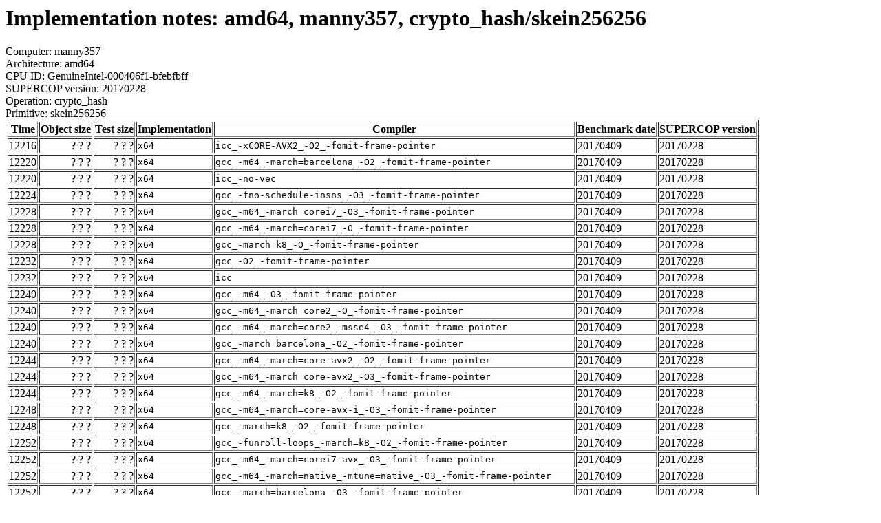

--- FILE ---
content_type: text/html
request_url: https://bench.cr.yp.to/web-impl/amd64-manny357-crypto_hash-skein256256.html
body_size: 59764
content:
<html>
<body>
<h1>Implementation notes: amd64, manny357, crypto_hash/skein256256</h1>
Computer: manny357<br>
Architecture: amd64<br>
CPU ID: GenuineIntel-000406f1-bfebfbff <br>
SUPERCOP version: 20170228<br>
Operation: crypto_hash<br>
Primitive: skein256256<br>
<table border>
<tr><th>Time</th><th>Object size</th><th>Test size</th><th>Implementation</th><th>Compiler</th><th>Benchmark date</th><th>SUPERCOP version</th></tr>
<tr><td align=right>12216</td><td align=right>? ? ?</td><td align=right>? ? ?</td><td><tt>x64</tt></td><td><tt>icc_-xCORE-AVX2_-O2_-fomit-frame-pointer</tt></td><td>20170409</td><td>20170228</td></tr>
<tr><td align=right>12220</td><td align=right>? ? ?</td><td align=right>? ? ?</td><td><tt>x64</tt></td><td><tt>gcc_-m64_-march=barcelona_-O2_-fomit-frame-pointer</tt></td><td>20170409</td><td>20170228</td></tr>
<tr><td align=right>12220</td><td align=right>? ? ?</td><td align=right>? ? ?</td><td><tt>x64</tt></td><td><tt>icc_-no-vec</tt></td><td>20170409</td><td>20170228</td></tr>
<tr><td align=right>12224</td><td align=right>? ? ?</td><td align=right>? ? ?</td><td><tt>x64</tt></td><td><tt>gcc_-fno-schedule-insns_-O3_-fomit-frame-pointer</tt></td><td>20170409</td><td>20170228</td></tr>
<tr><td align=right>12228</td><td align=right>? ? ?</td><td align=right>? ? ?</td><td><tt>x64</tt></td><td><tt>gcc_-m64_-march=corei7_-O3_-fomit-frame-pointer</tt></td><td>20170409</td><td>20170228</td></tr>
<tr><td align=right>12228</td><td align=right>? ? ?</td><td align=right>? ? ?</td><td><tt>x64</tt></td><td><tt>gcc_-m64_-march=corei7_-O_-fomit-frame-pointer</tt></td><td>20170409</td><td>20170228</td></tr>
<tr><td align=right>12228</td><td align=right>? ? ?</td><td align=right>? ? ?</td><td><tt>x64</tt></td><td><tt>gcc_-march=k8_-O_-fomit-frame-pointer</tt></td><td>20170409</td><td>20170228</td></tr>
<tr><td align=right>12232</td><td align=right>? ? ?</td><td align=right>? ? ?</td><td><tt>x64</tt></td><td><tt>gcc_-O2_-fomit-frame-pointer</tt></td><td>20170409</td><td>20170228</td></tr>
<tr><td align=right>12232</td><td align=right>? ? ?</td><td align=right>? ? ?</td><td><tt>x64</tt></td><td><tt>icc</tt></td><td>20170409</td><td>20170228</td></tr>
<tr><td align=right>12240</td><td align=right>? ? ?</td><td align=right>? ? ?</td><td><tt>x64</tt></td><td><tt>gcc_-m64_-O3_-fomit-frame-pointer</tt></td><td>20170409</td><td>20170228</td></tr>
<tr><td align=right>12240</td><td align=right>? ? ?</td><td align=right>? ? ?</td><td><tt>x64</tt></td><td><tt>gcc_-m64_-march=core2_-O_-fomit-frame-pointer</tt></td><td>20170409</td><td>20170228</td></tr>
<tr><td align=right>12240</td><td align=right>? ? ?</td><td align=right>? ? ?</td><td><tt>x64</tt></td><td><tt>gcc_-m64_-march=core2_-msse4_-O3_-fomit-frame-pointer</tt></td><td>20170409</td><td>20170228</td></tr>
<tr><td align=right>12240</td><td align=right>? ? ?</td><td align=right>? ? ?</td><td><tt>x64</tt></td><td><tt>gcc_-march=barcelona_-O2_-fomit-frame-pointer</tt></td><td>20170409</td><td>20170228</td></tr>
<tr><td align=right>12244</td><td align=right>? ? ?</td><td align=right>? ? ?</td><td><tt>x64</tt></td><td><tt>gcc_-m64_-march=core-avx2_-O2_-fomit-frame-pointer</tt></td><td>20170409</td><td>20170228</td></tr>
<tr><td align=right>12244</td><td align=right>? ? ?</td><td align=right>? ? ?</td><td><tt>x64</tt></td><td><tt>gcc_-m64_-march=core-avx2_-O3_-fomit-frame-pointer</tt></td><td>20170409</td><td>20170228</td></tr>
<tr><td align=right>12244</td><td align=right>? ? ?</td><td align=right>? ? ?</td><td><tt>x64</tt></td><td><tt>gcc_-m64_-march=k8_-O2_-fomit-frame-pointer</tt></td><td>20170409</td><td>20170228</td></tr>
<tr><td align=right>12248</td><td align=right>? ? ?</td><td align=right>? ? ?</td><td><tt>x64</tt></td><td><tt>gcc_-m64_-march=core-avx-i_-O3_-fomit-frame-pointer</tt></td><td>20170409</td><td>20170228</td></tr>
<tr><td align=right>12248</td><td align=right>? ? ?</td><td align=right>? ? ?</td><td><tt>x64</tt></td><td><tt>gcc_-march=k8_-O2_-fomit-frame-pointer</tt></td><td>20170409</td><td>20170228</td></tr>
<tr><td align=right>12252</td><td align=right>? ? ?</td><td align=right>? ? ?</td><td><tt>x64</tt></td><td><tt>gcc_-funroll-loops_-march=k8_-O2_-fomit-frame-pointer</tt></td><td>20170409</td><td>20170228</td></tr>
<tr><td align=right>12252</td><td align=right>? ? ?</td><td align=right>? ? ?</td><td><tt>x64</tt></td><td><tt>gcc_-m64_-march=corei7-avx_-O3_-fomit-frame-pointer</tt></td><td>20170409</td><td>20170228</td></tr>
<tr><td align=right>12252</td><td align=right>? ? ?</td><td align=right>? ? ?</td><td><tt>x64</tt></td><td><tt>gcc_-m64_-march=native_-mtune=native_-O3_-fomit-frame-pointer</tt></td><td>20170409</td><td>20170228</td></tr>
<tr><td align=right>12252</td><td align=right>? ? ?</td><td align=right>? ? ?</td><td><tt>x64</tt></td><td><tt>gcc_-march=barcelona_-O3_-fomit-frame-pointer</tt></td><td>20170409</td><td>20170228</td></tr>
<tr><td align=right>12256</td><td align=right>? ? ?</td><td align=right>? ? ?</td><td><tt>x64</tt></td><td><tt>gcc_-m64_-march=native_-mtune=native_-O2_-fomit-frame-pointer</tt></td><td>20170409</td><td>20170228</td></tr>
<tr><td align=right>12256</td><td align=right>? ? ?</td><td align=right>? ? ?</td><td><tt>x64</tt></td><td><tt>gcc_-m64_-march=native_-mtune=native_-O_-fomit-frame-pointer</tt></td><td>20170409</td><td>20170228</td></tr>
<tr><td align=right>12256</td><td align=right>? ? ?</td><td align=right>? ? ?</td><td><tt>x64</tt></td><td><tt>gcc_-m64_-march=nocona_-O3_-fomit-frame-pointer</tt></td><td>20170409</td><td>20170228</td></tr>
<tr><td align=right>12256</td><td align=right>? ? ?</td><td align=right>? ? ?</td><td><tt>x64</tt></td><td><tt>gcc_-march=barcelona_-O_-fomit-frame-pointer</tt></td><td>20170409</td><td>20170228</td></tr>
<tr><td align=right>12256</td><td align=right>? ? ?</td><td align=right>? ? ?</td><td><tt>x64</tt></td><td><tt>gcc_-march=native_-mtune=native_-O2_-fomit-frame-pointer_-fwrapv</tt></td><td>20170409</td><td>20170228</td></tr>
<tr><td align=right>12256</td><td align=right>? ? ?</td><td align=right>? ? ?</td><td><tt>x64</tt></td><td><tt>gcc_-march=native_-mtune=native_-O_-fomit-frame-pointer_-fwrapv</tt></td><td>20170409</td><td>20170228</td></tr>
<tr><td align=right>12260</td><td align=right>? ? ?</td><td align=right>? ? ?</td><td><tt>x64</tt></td><td><tt>gcc_-funroll-loops_-m64_-march=nocona_-O_-fomit-frame-pointer</tt></td><td>20170409</td><td>20170228</td></tr>
<tr><td align=right>12260</td><td align=right>? ? ?</td><td align=right>? ? ?</td><td><tt>x64</tt></td><td><tt>gcc_-funroll-loops_-march=k8_-O_-fomit-frame-pointer</tt></td><td>20170409</td><td>20170228</td></tr>
<tr><td align=right>12260</td><td align=right>? ? ?</td><td align=right>? ? ?</td><td><tt>x64</tt></td><td><tt>gcc_-m64_-march=core2_-msse4.1_-O_-fomit-frame-pointer</tt></td><td>20170409</td><td>20170228</td></tr>
<tr><td align=right>12260</td><td align=right>? ? ?</td><td align=right>? ? ?</td><td><tt>x64</tt></td><td><tt>icc_-xCORE-AVX2_-O3_-fomit-frame-pointer</tt></td><td>20170409</td><td>20170228</td></tr>
<tr><td align=right>12264</td><td align=right>? ? ?</td><td align=right>? ? ?</td><td><tt>x64</tt></td><td><tt>gcc_-O_-fomit-frame-pointer</tt></td><td>20170409</td><td>20170228</td></tr>
<tr><td align=right>12264</td><td align=right>? ? ?</td><td align=right>? ? ?</td><td><tt>x64</tt></td><td><tt>gcc_-m64_-march=core2_-O3_-fomit-frame-pointer</tt></td><td>20170409</td><td>20170228</td></tr>
<tr><td align=right>12264</td><td align=right>? ? ?</td><td align=right>? ? ?</td><td><tt>x64</tt></td><td><tt>gcc_-m64_-march=corei7-avx_-O_-fomit-frame-pointer</tt></td><td>20170409</td><td>20170228</td></tr>
<tr><td align=right>12264</td><td align=right>? ? ?</td><td align=right>? ? ?</td><td><tt>x64</tt></td><td><tt>gcc_-m64_-march=k8_-O_-fomit-frame-pointer</tt></td><td>20170409</td><td>20170228</td></tr>
<tr><td align=right>12268</td><td align=right>? ? ?</td><td align=right>? ? ?</td><td><tt>x64</tt></td><td><tt>gcc_-funroll-loops_-m64_-march=k8_-O_-fomit-frame-pointer</tt></td><td>20170409</td><td>20170228</td></tr>
<tr><td align=right>12268</td><td align=right>? ? ?</td><td align=right>? ? ?</td><td><tt>x64</tt></td><td><tt>gcc_-funroll-loops_-m64_-march=nocona_-O2_-fomit-frame-pointer</tt></td><td>20170409</td><td>20170228</td></tr>
<tr><td align=right>12268</td><td align=right>? ? ?</td><td align=right>? ? ?</td><td><tt>x64</tt></td><td><tt>gcc_-funroll-loops_-march=barcelona_-O_-fomit-frame-pointer</tt></td><td>20170409</td><td>20170228</td></tr>
<tr><td align=right>12268</td><td align=right>? ? ?</td><td align=right>? ? ?</td><td><tt>x64</tt></td><td><tt>gcc_-m64_-march=core2_-msse4.1_-O3_-fomit-frame-pointer</tt></td><td>20170409</td><td>20170228</td></tr>
<tr><td align=right>12272</td><td align=right>? ? ?</td><td align=right>? ? ?</td><td><tt>x64</tt></td><td><tt>gcc_-fno-schedule-insns_-O2_-fomit-frame-pointer</tt></td><td>20170409</td><td>20170228</td></tr>
<tr><td align=right>12272</td><td align=right>? ? ?</td><td align=right>? ? ?</td><td><tt>x64</tt></td><td><tt>gcc_-m64_-O2_-fomit-frame-pointer</tt></td><td>20170409</td><td>20170228</td></tr>
<tr><td align=right>12276</td><td align=right>? ? ?</td><td align=right>? ? ?</td><td><tt>x64</tt></td><td><tt>gcc_-fno-schedule-insns_-O_-fomit-frame-pointer</tt></td><td>20170409</td><td>20170228</td></tr>
<tr><td align=right>12276</td><td align=right>? ? ?</td><td align=right>? ? ?</td><td><tt>x64</tt></td><td><tt>gcc_-funroll-loops_-fno-schedule-insns_-O2_-fomit-frame-pointer</tt></td><td>20170409</td><td>20170228</td></tr>
<tr><td align=right>12276</td><td align=right>? ? ?</td><td align=right>? ? ?</td><td><tt>x64</tt></td><td><tt>gcc_-funroll-loops_-m64_-O_-fomit-frame-pointer</tt></td><td>20170409</td><td>20170228</td></tr>
<tr><td align=right>12276</td><td align=right>? ? ?</td><td align=right>? ? ?</td><td><tt>x64</tt></td><td><tt>gcc_-funroll-loops_-m64_-march=barcelona_-O2_-fomit-frame-pointer</tt></td><td>20170409</td><td>20170228</td></tr>
<tr><td align=right>12276</td><td align=right>? ? ?</td><td align=right>? ? ?</td><td><tt>x64</tt></td><td><tt>gcc_-funroll-loops_-m64_-march=k8_-O2_-fomit-frame-pointer</tt></td><td>20170409</td><td>20170228</td></tr>
<tr><td align=right>12276</td><td align=right>? ? ?</td><td align=right>? ? ?</td><td><tt>x64</tt></td><td><tt>gcc_-funroll-loops_-m64_-march=nocona_-O3_-fomit-frame-pointer</tt></td><td>20170409</td><td>20170228</td></tr>
<tr><td align=right>12276</td><td align=right>? ? ?</td><td align=right>? ? ?</td><td><tt>x64</tt></td><td><tt>gcc_-funroll-loops_-march=barcelona_-O2_-fomit-frame-pointer</tt></td><td>20170409</td><td>20170228</td></tr>
<tr><td align=right>12276</td><td align=right>? ? ?</td><td align=right>? ? ?</td><td><tt>x64</tt></td><td><tt>gcc_-m64_-O_-fomit-frame-pointer</tt></td><td>20170409</td><td>20170228</td></tr>
<tr><td align=right>12276</td><td align=right>? ? ?</td><td align=right>? ? ?</td><td><tt>x64</tt></td><td><tt>gcc_-m64_-march=core2_-msse4_-O_-fomit-frame-pointer</tt></td><td>20170409</td><td>20170228</td></tr>
<tr><td align=right>12276</td><td align=right>? ? ?</td><td align=right>? ? ?</td><td><tt>x64</tt></td><td><tt>gcc_-m64_-march=k8_-O3_-fomit-frame-pointer</tt></td><td>20170409</td><td>20170228</td></tr>
<tr><td align=right>12280</td><td align=right>? ? ?</td><td align=right>? ? ?</td><td><tt>x64</tt></td><td><tt>gcc_-funroll-loops_-march=nocona_-O_-fomit-frame-pointer</tt></td><td>20170409</td><td>20170228</td></tr>
<tr><td align=right>12280</td><td align=right>? ? ?</td><td align=right>? ? ?</td><td><tt>x64</tt></td><td><tt>gcc_-m64_-march=nocona_-O2_-fomit-frame-pointer</tt></td><td>20170409</td><td>20170228</td></tr>
<tr><td align=right>12280</td><td align=right>? ? ?</td><td align=right>? ? ?</td><td><tt>x64</tt></td><td><tt>gcc_-m64_-march=nocona_-O_-fomit-frame-pointer</tt></td><td>20170409</td><td>20170228</td></tr>
<tr><td align=right>12280</td><td align=right>? ? ?</td><td align=right>? ? ?</td><td><tt>x64</tt></td><td><tt>gcc_-march=k8_-O3_-fomit-frame-pointer</tt></td><td>20170409</td><td>20170228</td></tr>
<tr><td align=right>12284</td><td align=right>? ? ?</td><td align=right>? ? ?</td><td><tt>x64</tt></td><td><tt>gcc_-funroll-loops_-fno-schedule-insns_-O_-fomit-frame-pointer</tt></td><td>20170409</td><td>20170228</td></tr>
<tr><td align=right>12284</td><td align=right>? ? ?</td><td align=right>? ? ?</td><td><tt>x64</tt></td><td><tt>gcc_-m64_-march=core-avx-i_-O2_-fomit-frame-pointer</tt></td><td>20170409</td><td>20170228</td></tr>
<tr><td align=right>12284</td><td align=right>? ? ?</td><td align=right>? ? ?</td><td><tt>x64</tt></td><td><tt>gcc_-m64_-march=core-avx-i_-O_-fomit-frame-pointer</tt></td><td>20170409</td><td>20170228</td></tr>
<tr><td align=right>12284</td><td align=right>? ? ?</td><td align=right>? ? ?</td><td><tt>x64</tt></td><td><tt>gcc_-m64_-march=core-avx2_-O_-fomit-frame-pointer</tt></td><td>20170409</td><td>20170228</td></tr>
<tr><td align=right>12284</td><td align=right>? ? ?</td><td align=right>? ? ?</td><td><tt>x64</tt></td><td><tt>gcc_-m64_-march=core2_-msse4_-O2_-fomit-frame-pointer</tt></td><td>20170409</td><td>20170228</td></tr>
<tr><td align=right>12288</td><td align=right>? ? ?</td><td align=right>? ? ?</td><td><tt>x64</tt></td><td><tt>gcc_-funroll-loops_-m64_-O3_-fomit-frame-pointer</tt></td><td>20170409</td><td>20170228</td></tr>
<tr><td align=right>12288</td><td align=right>? ? ?</td><td align=right>? ? ?</td><td><tt>x64</tt></td><td><tt>gcc_-funroll-loops_-m64_-march=barcelona_-O_-fomit-frame-pointer</tt></td><td>20170409</td><td>20170228</td></tr>
<tr><td align=right>12292</td><td align=right>? ? ?</td><td align=right>? ? ?</td><td><tt>x64</tt></td><td><tt>gcc_-funroll-loops_-O2_-fomit-frame-pointer</tt></td><td>20170409</td><td>20170228</td></tr>
<tr><td align=right>12292</td><td align=right>? ? ?</td><td align=right>? ? ?</td><td><tt>x64</tt></td><td><tt>gcc_-funroll-loops_-march=nocona_-O2_-fomit-frame-pointer</tt></td><td>20170409</td><td>20170228</td></tr>
<tr><td align=right>12292</td><td align=right>? ? ?</td><td align=right>? ? ?</td><td><tt>x64</tt></td><td><tt>gcc_-m64_-march=barcelona_-O3_-fomit-frame-pointer</tt></td><td>20170409</td><td>20170228</td></tr>
<tr><td align=right>12292</td><td align=right>? ? ?</td><td align=right>? ? ?</td><td><tt>x64</tt></td><td><tt>gcc_-m64_-march=corei7_-O2_-fomit-frame-pointer</tt></td><td>20170409</td><td>20170228</td></tr>
<tr><td align=right>12292</td><td align=right>? ? ?</td><td align=right>? ? ?</td><td><tt>x64</tt></td><td><tt>gcc_-march=nocona_-O_-fomit-frame-pointer</tt></td><td>20170409</td><td>20170228</td></tr>
<tr><td align=right>12296</td><td align=right>? ? ?</td><td align=right>? ? ?</td><td><tt>x64</tt></td><td><tt>gcc_-funroll-loops_-O_-fomit-frame-pointer</tt></td><td>20170409</td><td>20170228</td></tr>
<tr><td align=right>12300</td><td align=right>? ? ?</td><td align=right>? ? ?</td><td><tt>x64</tt></td><td><tt>gcc_-funroll-loops_-m64_-O2_-fomit-frame-pointer</tt></td><td>20170409</td><td>20170228</td></tr>
<tr><td align=right>12300</td><td align=right>? ? ?</td><td align=right>? ? ?</td><td><tt>x64</tt></td><td><tt>gcc_-funroll-loops_-march=nocona_-O3_-fomit-frame-pointer</tt></td><td>20170409</td><td>20170228</td></tr>
<tr><td align=right>12300</td><td align=right>? ? ?</td><td align=right>? ? ?</td><td><tt>x64</tt></td><td><tt>gcc_-march=nocona_-O2_-fomit-frame-pointer</tt></td><td>20170409</td><td>20170228</td></tr>
<tr><td align=right>12304</td><td align=right>? ? ?</td><td align=right>? ? ?</td><td><tt>x64</tt></td><td><tt>gcc</tt></td><td>20170409</td><td>20170228</td></tr>
<tr><td align=right>12304</td><td align=right>? ? ?</td><td align=right>? ? ?</td><td><tt>x64</tt></td><td><tt>gcc_-funroll-loops_-m64_-march=k8_-O3_-fomit-frame-pointer</tt></td><td>20170409</td><td>20170228</td></tr>
<tr><td align=right>12304</td><td align=right>? ? ?</td><td align=right>? ? ?</td><td><tt>x64</tt></td><td><tt>gcc_-m64_-march=barcelona_-O_-fomit-frame-pointer</tt></td><td>20170409</td><td>20170228</td></tr>
<tr><td align=right>12304</td><td align=right>? ? ?</td><td align=right>? ? ?</td><td><tt>x64</tt></td><td><tt>gcc_-m64_-march=core2_-O2_-fomit-frame-pointer</tt></td><td>20170409</td><td>20170228</td></tr>
<tr><td align=right>12304</td><td align=right>? ? ?</td><td align=right>? ? ?</td><td><tt>x64</tt></td><td><tt>gcc_-m64_-march=core2_-msse4.1_-O2_-fomit-frame-pointer</tt></td><td>20170409</td><td>20170228</td></tr>
<tr><td align=right>12304</td><td align=right>? ? ?</td><td align=right>? ? ?</td><td><tt>x64</tt></td><td><tt>gcc_-march=nocona_-O3_-fomit-frame-pointer</tt></td><td>20170409</td><td>20170228</td></tr>
<tr><td align=right>12308</td><td align=right>? ? ?</td><td align=right>? ? ?</td><td><tt>x64</tt></td><td><tt>gcc_-funroll-loops_-O3_-fomit-frame-pointer</tt></td><td>20170409</td><td>20170228</td></tr>
<tr><td align=right>12308</td><td align=right>? ? ?</td><td align=right>? ? ?</td><td><tt>x64</tt></td><td><tt>gcc_-funroll-loops_-m64_-march=barcelona_-O3_-fomit-frame-pointer</tt></td><td>20170409</td><td>20170228</td></tr>
<tr><td align=right>12308</td><td align=right>? ? ?</td><td align=right>? ? ?</td><td><tt>x64</tt></td><td><tt>gcc_-funroll-loops_-march=k8_-O3_-fomit-frame-pointer</tt></td><td>20170409</td><td>20170228</td></tr>
<tr><td align=right>12308</td><td align=right>? ? ?</td><td align=right>? ? ?</td><td><tt>x64</tt></td><td><tt>gcc_-m64_-march=corei7-avx_-O2_-fomit-frame-pointer</tt></td><td>20170409</td><td>20170228</td></tr>
<tr><td align=right>12308</td><td align=right>? ? ?</td><td align=right>? ? ?</td><td><tt>x64</tt></td><td><tt>gcc_-march=native_-mtune=native_-O3_-fomit-frame-pointer_-fwrapv</tt></td><td>20170409</td><td>20170228</td></tr>
<tr><td align=right>12312</td><td align=right>? ? ?</td><td align=right>? ? ?</td><td><tt>x64</tt></td><td><tt>gcc_-funroll-loops_-fno-schedule-insns_-O3_-fomit-frame-pointer</tt></td><td>20170409</td><td>20170228</td></tr>
<tr><td align=right>12316</td><td align=right>? ? ?</td><td align=right>? ? ?</td><td><tt>x64</tt></td><td><tt>gcc_-funroll-loops_-march=barcelona_-O3_-fomit-frame-pointer</tt></td><td>20170409</td><td>20170228</td></tr>
<tr><td align=right>12320</td><td align=right>? ? ?</td><td align=right>? ? ?</td><td><tt>x64</tt></td><td><tt>gcc_-O3_-fomit-frame-pointer</tt></td><td>20170409</td><td>20170228</td></tr>
<tr><td align=right>12324</td><td align=right>? ? ?</td><td align=right>? ? ?</td><td><tt>x64</tt></td><td><tt>gcc_-funroll-loops</tt></td><td>20170409</td><td>20170228</td></tr>
<tr><td align=right>12332</td><td align=right>? ? ?</td><td align=right>? ? ?</td><td><tt>x64</tt></td><td><tt>cc</tt></td><td>20170409</td><td>20170228</td></tr>
<tr><td align=right>12368</td><td align=right>? ? ?</td><td align=right>? ? ?</td><td><tt>x64</tt></td><td><tt>gcc_-funroll-loops_-march=nocona_-Os_-fomit-frame-pointer</tt></td><td>20170409</td><td>20170228</td></tr>
<tr><td align=right>12376</td><td align=right>? ? ?</td><td align=right>? ? ?</td><td><tt>opt</tt></td><td><tt>gcc_-march=native_-mtune=native_-O3_-fomit-frame-pointer_-fwrapv</tt></td><td>20170409</td><td>20170228</td></tr>
<tr><td align=right>12392</td><td align=right>? ? ?</td><td align=right>? ? ?</td><td><tt>x64</tt></td><td><tt>gcc_-fno-schedule-insns_-Os_-fomit-frame-pointer</tt></td><td>20170409</td><td>20170228</td></tr>
<tr><td align=right>12392</td><td align=right>? ? ?</td><td align=right>? ? ?</td><td><tt>x64</tt></td><td><tt>gcc_-m64_-march=corei7-avx_-Os_-fomit-frame-pointer</tt></td><td>20170409</td><td>20170228</td></tr>
<tr><td align=right>12396</td><td align=right>? ? ?</td><td align=right>? ? ?</td><td><tt>opt</tt></td><td><tt>gcc_-funroll-loops_-m64_-march=barcelona_-O3_-fomit-frame-pointer</tt></td><td>20170409</td><td>20170228</td></tr>
<tr><td align=right>12396</td><td align=right>? ? ?</td><td align=right>? ? ?</td><td><tt>x64</tt></td><td><tt>gcc_-m64_-march=native_-mtune=native_-Os_-fomit-frame-pointer</tt></td><td>20170409</td><td>20170228</td></tr>
<tr><td align=right>12396</td><td align=right>? ? ?</td><td align=right>? ? ?</td><td><tt>x64</tt></td><td><tt>gcc_-march=native_-mtune=native_-Os_-fomit-frame-pointer_-fwrapv</tt></td><td>20170409</td><td>20170228</td></tr>
<tr><td align=right>12400</td><td align=right>? ? ?</td><td align=right>? ? ?</td><td><tt>x64</tt></td><td><tt>gcc_-funroll-loops_-m64_-march=nocona_-Os_-fomit-frame-pointer</tt></td><td>20170409</td><td>20170228</td></tr>
<tr><td align=right>12400</td><td align=right>? ? ?</td><td align=right>? ? ?</td><td><tt>x64</tt></td><td><tt>gcc_-funroll-loops_-march=k8_-Os_-fomit-frame-pointer</tt></td><td>20170409</td><td>20170228</td></tr>
<tr><td align=right>12404</td><td align=right>? ? ?</td><td align=right>? ? ?</td><td><tt>x64</tt></td><td><tt>gcc_-m64_-march=core-avx-i_-Os_-fomit-frame-pointer</tt></td><td>20170409</td><td>20170228</td></tr>
<tr><td align=right>12404</td><td align=right>? ? ?</td><td align=right>? ? ?</td><td><tt>x64</tt></td><td><tt>gcc_-m64_-march=core-avx2_-Os_-fomit-frame-pointer</tt></td><td>20170409</td><td>20170228</td></tr>
<tr><td align=right>12412</td><td align=right>? ? ?</td><td align=right>? ? ?</td><td><tt>opt</tt></td><td><tt>gcc_-funroll-loops_-march=barcelona_-O3_-fomit-frame-pointer</tt></td><td>20170409</td><td>20170228</td></tr>
<tr><td align=right>12416</td><td align=right>? ? ?</td><td align=right>? ? ?</td><td><tt>x64</tt></td><td><tt>gcc_-funroll-loops_-m64_-march=barcelona_-Os_-fomit-frame-pointer</tt></td><td>20170409</td><td>20170228</td></tr>
<tr><td align=right>12424</td><td align=right>? ? ?</td><td align=right>? ? ?</td><td><tt>x64</tt></td><td><tt>gcc_-Os_-fomit-frame-pointer</tt></td><td>20170409</td><td>20170228</td></tr>
<tr><td align=right>12424</td><td align=right>? ? ?</td><td align=right>? ? ?</td><td><tt>x64</tt></td><td><tt>gcc_-m64_-Os_-fomit-frame-pointer</tt></td><td>20170409</td><td>20170228</td></tr>
<tr><td align=right>12424</td><td align=right>? ? ?</td><td align=right>? ? ?</td><td><tt>x64</tt></td><td><tt>gcc_-m64_-march=barcelona_-Os_-fomit-frame-pointer</tt></td><td>20170409</td><td>20170228</td></tr>
<tr><td align=right>12424</td><td align=right>? ? ?</td><td align=right>? ? ?</td><td><tt>x64</tt></td><td><tt>gcc_-march=nocona_-Os_-fomit-frame-pointer</tt></td><td>20170409</td><td>20170228</td></tr>
<tr><td align=right>12428</td><td align=right>? ? ?</td><td align=right>? ? ?</td><td><tt>opt</tt></td><td><tt>gcc_-funroll-loops_-fno-schedule-insns_-O3_-fomit-frame-pointer</tt></td><td>20170409</td><td>20170228</td></tr>
<tr><td align=right>12428</td><td align=right>? ? ?</td><td align=right>? ? ?</td><td><tt>x64</tt></td><td><tt>gcc_-funroll-loops_-march=barcelona_-Os_-fomit-frame-pointer</tt></td><td>20170409</td><td>20170228</td></tr>
<tr><td align=right>12428</td><td align=right>? ? ?</td><td align=right>? ? ?</td><td><tt>x64</tt></td><td><tt>gcc_-m64_-march=nocona_-Os_-fomit-frame-pointer</tt></td><td>20170409</td><td>20170228</td></tr>
<tr><td align=right>12432</td><td align=right>? ? ?</td><td align=right>? ? ?</td><td><tt>x64</tt></td><td><tt>gcc_-m64_-march=corei7_-Os_-fomit-frame-pointer</tt></td><td>20170409</td><td>20170228</td></tr>
<tr><td align=right>12436</td><td align=right>? ? ?</td><td align=right>? ? ?</td><td><tt>x64</tt></td><td><tt>gcc_-march=k8_-Os_-fomit-frame-pointer</tt></td><td>20170409</td><td>20170228</td></tr>
<tr><td align=right>12440</td><td align=right>? ? ?</td><td align=right>? ? ?</td><td><tt>opt</tt></td><td><tt>gcc_-funroll-loops_-O3_-fomit-frame-pointer</tt></td><td>20170409</td><td>20170228</td></tr>
<tr><td align=right>12440</td><td align=right>? ? ?</td><td align=right>? ? ?</td><td><tt>x64</tt></td><td><tt>gcc_-funroll-loops_-Os_-fomit-frame-pointer</tt></td><td>20170409</td><td>20170228</td></tr>
<tr><td align=right>12440</td><td align=right>? ? ?</td><td align=right>? ? ?</td><td><tt>x64</tt></td><td><tt>gcc_-m64_-march=core2_-msse4.1_-Os_-fomit-frame-pointer</tt></td><td>20170409</td><td>20170228</td></tr>
<tr><td align=right>12456</td><td align=right>? ? ?</td><td align=right>? ? ?</td><td><tt>opt</tt></td><td><tt>gcc_-funroll-loops_-m64_-O3_-fomit-frame-pointer</tt></td><td>20170409</td><td>20170228</td></tr>
<tr><td align=right>12464</td><td align=right>? ? ?</td><td align=right>? ? ?</td><td><tt>opt</tt></td><td><tt>gcc_-funroll-loops_-fno-schedule-insns_-O2_-fomit-frame-pointer</tt></td><td>20170409</td><td>20170228</td></tr>
<tr><td align=right>12472</td><td align=right>? ? ?</td><td align=right>? ? ?</td><td><tt>x64</tt></td><td><tt>gcc_-march=barcelona_-Os_-fomit-frame-pointer</tt></td><td>20170409</td><td>20170228</td></tr>
<tr><td align=right>12476</td><td align=right>? ? ?</td><td align=right>? ? ?</td><td><tt>x64</tt></td><td><tt>gcc_-funroll-loops_-m64_-Os_-fomit-frame-pointer</tt></td><td>20170409</td><td>20170228</td></tr>
<tr><td align=right>12484</td><td align=right>? ? ?</td><td align=right>? ? ?</td><td><tt>opt</tt></td><td><tt>gcc_-m64_-march=core-avx2_-O3_-fomit-frame-pointer</tt></td><td>20170409</td><td>20170228</td></tr>
<tr><td align=right>12484</td><td align=right>? ? ?</td><td align=right>? ? ?</td><td><tt>x64</tt></td><td><tt>gcc_-m64_-march=core2_-Os_-fomit-frame-pointer</tt></td><td>20170409</td><td>20170228</td></tr>
<tr><td align=right>12484</td><td align=right>? ? ?</td><td align=right>? ? ?</td><td><tt>opt</tt></td><td><tt>gcc_-m64_-march=native_-mtune=native_-O3_-fomit-frame-pointer</tt></td><td>20170409</td><td>20170228</td></tr>
<tr><td align=right>12488</td><td align=right>? ? ?</td><td align=right>? ? ?</td><td><tt>opt</tt></td><td><tt>gcc_-funroll-loops_-O2_-fomit-frame-pointer</tt></td><td>20170409</td><td>20170228</td></tr>
<tr><td align=right>12488</td><td align=right>? ? ?</td><td align=right>? ? ?</td><td><tt>x64</tt></td><td><tt>gcc_-funroll-loops_-fno-schedule-insns_-Os_-fomit-frame-pointer</tt></td><td>20170409</td><td>20170228</td></tr>
<tr><td align=right>12492</td><td align=right>? ? ?</td><td align=right>? ? ?</td><td><tt>opt</tt></td><td><tt>gcc_-funroll-loops_-m64_-march=barcelona_-O2_-fomit-frame-pointer</tt></td><td>20170409</td><td>20170228</td></tr>
<tr><td align=right>12492</td><td align=right>? ? ?</td><td align=right>? ? ?</td><td><tt>x64</tt></td><td><tt>gcc_-funroll-loops_-m64_-march=k8_-Os_-fomit-frame-pointer</tt></td><td>20170409</td><td>20170228</td></tr>
<tr><td align=right>12492</td><td align=right>? ? ?</td><td align=right>? ? ?</td><td><tt>opt</tt></td><td><tt>gcc_-funroll-loops_-march=k8_-O3_-fomit-frame-pointer</tt></td><td>20170409</td><td>20170228</td></tr>
<tr><td align=right>12500</td><td align=right>? ? ?</td><td align=right>? ? ?</td><td><tt>opt</tt></td><td><tt>gcc_-funroll-loops_-march=barcelona_-O2_-fomit-frame-pointer</tt></td><td>20170409</td><td>20170228</td></tr>
<tr><td align=right>12500</td><td align=right>? ? ?</td><td align=right>? ? ?</td><td><tt>opt</tt></td><td><tt>gcc_-march=native_-mtune=native_-O2_-fomit-frame-pointer_-fwrapv</tt></td><td>20170409</td><td>20170228</td></tr>
<tr><td align=right>12504</td><td align=right>? ? ?</td><td align=right>? ? ?</td><td><tt>opt</tt></td><td><tt>gcc_-funroll-loops_-m64_-march=k8_-O3_-fomit-frame-pointer</tt></td><td>20170409</td><td>20170228</td></tr>
<tr><td align=right>12504</td><td align=right>? ? ?</td><td align=right>? ? ?</td><td><tt>x64</tt></td><td><tt>gcc_-m64_-march=core2_-msse4_-Os_-fomit-frame-pointer</tt></td><td>20170409</td><td>20170228</td></tr>
<tr><td align=right>12512</td><td align=right>? ? ?</td><td align=right>? ? ?</td><td><tt>x64</tt></td><td><tt>gcc_-m64_-march=k8_-Os_-fomit-frame-pointer</tt></td><td>20170409</td><td>20170228</td></tr>
<tr><td align=right>12516</td><td align=right>? ? ?</td><td align=right>? ? ?</td><td><tt>opt</tt></td><td><tt>gcc_-m64_-march=core2_-O3_-fomit-frame-pointer</tt></td><td>20170409</td><td>20170228</td></tr>
<tr><td align=right>12520</td><td align=right>? ? ?</td><td align=right>? ? ?</td><td><tt>opt</tt></td><td><tt>gcc_-m64_-march=k8_-O3_-fomit-frame-pointer</tt></td><td>20170409</td><td>20170228</td></tr>
<tr><td align=right>12524</td><td align=right>? ? ?</td><td align=right>? ? ?</td><td><tt>opt</tt></td><td><tt>gcc_-march=k8_-O3_-fomit-frame-pointer</tt></td><td>20170409</td><td>20170228</td></tr>
<tr><td align=right>12528</td><td align=right>? ? ?</td><td align=right>? ? ?</td><td><tt>opt</tt></td><td><tt>gcc_-march=barcelona_-O3_-fomit-frame-pointer</tt></td><td>20170409</td><td>20170228</td></tr>
<tr><td align=right>12536</td><td align=right>? ? ?</td><td align=right>? ? ?</td><td><tt>opt</tt></td><td><tt>gcc_-fno-schedule-insns_-O3_-fomit-frame-pointer</tt></td><td>20170409</td><td>20170228</td></tr>
<tr><td align=right>12536</td><td align=right>? ? ?</td><td align=right>? ? ?</td><td><tt>opt</tt></td><td><tt>gcc_-m64_-march=core2_-msse4.1_-O3_-fomit-frame-pointer</tt></td><td>20170409</td><td>20170228</td></tr>
<tr><td align=right>12536</td><td align=right>? ? ?</td><td align=right>? ? ?</td><td><tt>opt</tt></td><td><tt>gcc_-m64_-march=corei7-avx_-O3_-fomit-frame-pointer</tt></td><td>20170409</td><td>20170228</td></tr>
<tr><td align=right>12540</td><td align=right>? ? ?</td><td align=right>? ? ?</td><td><tt>opt</tt></td><td><tt>gcc_-m64_-march=barcelona_-O2_-fomit-frame-pointer</tt></td><td>20170409</td><td>20170228</td></tr>
<tr><td align=right>12540</td><td align=right>? ? ?</td><td align=right>? ? ?</td><td><tt>opt</tt></td><td><tt>gcc_-m64_-march=barcelona_-O3_-fomit-frame-pointer</tt></td><td>20170409</td><td>20170228</td></tr>
<tr><td align=right>12544</td><td align=right>? ? ?</td><td align=right>? ? ?</td><td><tt>opt</tt></td><td><tt>gcc_-m64_-march=core2_-msse4_-O3_-fomit-frame-pointer</tt></td><td>20170409</td><td>20170228</td></tr>
<tr><td align=right>12544</td><td align=right>? ? ?</td><td align=right>? ? ?</td><td><tt>opt</tt></td><td><tt>gcc_-m64_-march=native_-mtune=native_-O2_-fomit-frame-pointer</tt></td><td>20170409</td><td>20170228</td></tr>
<tr><td align=right>12556</td><td align=right>? ? ?</td><td align=right>? ? ?</td><td><tt>opt</tt></td><td><tt>gcc_-O3_-fomit-frame-pointer</tt></td><td>20170409</td><td>20170228</td></tr>
<tr><td align=right>12556</td><td align=right>? ? ?</td><td align=right>? ? ?</td><td><tt>opt</tt></td><td><tt>gcc_-funroll-loops_-march=k8_-O2_-fomit-frame-pointer</tt></td><td>20170409</td><td>20170228</td></tr>
<tr><td align=right>12556</td><td align=right>? ? ?</td><td align=right>? ? ?</td><td><tt>opt</tt></td><td><tt>gcc_-m64_-march=core-avx2_-O2_-fomit-frame-pointer</tt></td><td>20170409</td><td>20170228</td></tr>
<tr><td align=right>12560</td><td align=right>? ? ?</td><td align=right>? ? ?</td><td><tt>opt</tt></td><td><tt>gcc_-m64_-O3_-fomit-frame-pointer</tt></td><td>20170409</td><td>20170228</td></tr>
<tr><td align=right>12560</td><td align=right>? ? ?</td><td align=right>? ? ?</td><td><tt>opt</tt></td><td><tt>gcc_-march=barcelona_-O2_-fomit-frame-pointer</tt></td><td>20170409</td><td>20170228</td></tr>
<tr><td align=right>12568</td><td align=right>? ? ?</td><td align=right>? ? ?</td><td><tt>opt</tt></td><td><tt>gcc_-funroll-loops_-m64_-O2_-fomit-frame-pointer</tt></td><td>20170409</td><td>20170228</td></tr>
<tr><td align=right>12568</td><td align=right>? ? ?</td><td align=right>? ? ?</td><td><tt>opt</tt></td><td><tt>gcc_-m64_-march=core-avx-i_-O3_-fomit-frame-pointer</tt></td><td>20170409</td><td>20170228</td></tr>
<tr><td align=right>12572</td><td align=right>? ? ?</td><td align=right>? ? ?</td><td><tt>opt</tt></td><td><tt>gcc_-funroll-loops_-m64_-march=k8_-O2_-fomit-frame-pointer</tt></td><td>20170409</td><td>20170228</td></tr>
<tr><td align=right>12612</td><td align=right>? ? ?</td><td align=right>? ? ?</td><td><tt>opt</tt></td><td><tt>gcc_-m64_-march=nocona_-O3_-fomit-frame-pointer</tt></td><td>20170409</td><td>20170228</td></tr>
<tr><td align=right>12616</td><td align=right>? ? ?</td><td align=right>? ? ?</td><td><tt>opt</tt></td><td><tt>gcc_-m64_-march=k8_-O2_-fomit-frame-pointer</tt></td><td>20170409</td><td>20170228</td></tr>
<tr><td align=right>12620</td><td align=right>? ? ?</td><td align=right>? ? ?</td><td><tt>opt</tt></td><td><tt>gcc_-m64_-march=core2_-msse4.1_-O2_-fomit-frame-pointer</tt></td><td>20170409</td><td>20170228</td></tr>
<tr><td align=right>12620</td><td align=right>? ? ?</td><td align=right>? ? ?</td><td><tt>opt</tt></td><td><tt>gcc_-m64_-march=corei7_-O2_-fomit-frame-pointer</tt></td><td>20170409</td><td>20170228</td></tr>
<tr><td align=right>12620</td><td align=right>? ? ?</td><td align=right>? ? ?</td><td><tt>opt</tt></td><td><tt>gcc_-march=nocona_-O3_-fomit-frame-pointer</tt></td><td>20170409</td><td>20170228</td></tr>
<tr><td align=right>12628</td><td align=right>? ? ?</td><td align=right>? ? ?</td><td><tt>opt</tt></td><td><tt>gcc_-funroll-loops_-m64_-march=nocona_-O3_-fomit-frame-pointer</tt></td><td>20170409</td><td>20170228</td></tr>
<tr><td align=right>12632</td><td align=right>? ? ?</td><td align=right>? ? ?</td><td><tt>opt</tt></td><td><tt>gcc_-funroll-loops_-march=nocona_-O3_-fomit-frame-pointer</tt></td><td>20170409</td><td>20170228</td></tr>
<tr><td align=right>12632</td><td align=right>? ? ?</td><td align=right>? ? ?</td><td><tt>opt</tt></td><td><tt>gcc_-march=k8_-O2_-fomit-frame-pointer</tt></td><td>20170409</td><td>20170228</td></tr>
<tr><td align=right>12640</td><td align=right>? ? ?</td><td align=right>? ? ?</td><td><tt>opt</tt></td><td><tt>gcc_-fno-schedule-insns_-O2_-fomit-frame-pointer</tt></td><td>20170409</td><td>20170228</td></tr>
<tr><td align=right>12644</td><td align=right>? ? ?</td><td align=right>? ? ?</td><td><tt>opt</tt></td><td><tt>gcc_-m64_-O2_-fomit-frame-pointer</tt></td><td>20170409</td><td>20170228</td></tr>
<tr><td align=right>12644</td><td align=right>? ? ?</td><td align=right>? ? ?</td><td><tt>opt</tt></td><td><tt>gcc_-m64_-march=core2_-O2_-fomit-frame-pointer</tt></td><td>20170409</td><td>20170228</td></tr>
<tr><td align=right>12664</td><td align=right>? ? ?</td><td align=right>? ? ?</td><td><tt>opt</tt></td><td><tt>gcc_-funroll-loops_-m64_-march=nocona_-O2_-fomit-frame-pointer</tt></td><td>20170409</td><td>20170228</td></tr>
<tr><td align=right>12672</td><td align=right>? ? ?</td><td align=right>? ? ?</td><td><tt>opt</tt></td><td><tt>gcc_-O2_-fomit-frame-pointer</tt></td><td>20170409</td><td>20170228</td></tr>
<tr><td align=right>12676</td><td align=right>? ? ?</td><td align=right>? ? ?</td><td><tt>opt</tt></td><td><tt>gcc_-m64_-march=core-avx-i_-O2_-fomit-frame-pointer</tt></td><td>20170409</td><td>20170228</td></tr>
<tr><td align=right>12676</td><td align=right>? ? ?</td><td align=right>? ? ?</td><td><tt>opt</tt></td><td><tt>gcc_-m64_-march=corei7_-O3_-fomit-frame-pointer</tt></td><td>20170409</td><td>20170228</td></tr>
<tr><td align=right>12680</td><td align=right>? ? ?</td><td align=right>? ? ?</td><td><tt>opt</tt></td><td><tt>gcc_-funroll-loops_-march=nocona_-O2_-fomit-frame-pointer</tt></td><td>20170409</td><td>20170228</td></tr>
<tr><td align=right>12680</td><td align=right>? ? ?</td><td align=right>? ? ?</td><td><tt>opt</tt></td><td><tt>gcc_-m64_-march=nocona_-O2_-fomit-frame-pointer</tt></td><td>20170409</td><td>20170228</td></tr>
<tr><td align=right>12680</td><td align=right>? ? ?</td><td align=right>? ? ?</td><td><tt>opt</tt></td><td><tt>gcc_-march=nocona_-O2_-fomit-frame-pointer</tt></td><td>20170409</td><td>20170228</td></tr>
<tr><td align=right>12720</td><td align=right>? ? ?</td><td align=right>? ? ?</td><td><tt>opt</tt></td><td><tt>gcc_-m64_-march=corei7-avx_-O2_-fomit-frame-pointer</tt></td><td>20170409</td><td>20170228</td></tr>
<tr><td align=right>12740</td><td align=right>? ? ?</td><td align=right>? ? ?</td><td><tt>opt</tt></td><td><tt>gcc_-m64_-march=core2_-msse4_-O2_-fomit-frame-pointer</tt></td><td>20170409</td><td>20170228</td></tr>
<tr><td align=right>12780</td><td align=right>? ? ?</td><td align=right>? ? ?</td><td><tt>opt</tt></td><td><tt>gcc_-m64_-O_-fomit-frame-pointer</tt></td><td>20170409</td><td>20170228</td></tr>
<tr><td align=right>12788</td><td align=right>? ? ?</td><td align=right>? ? ?</td><td><tt>opt</tt></td><td><tt>gcc_-m64_-march=core2_-msse4_-O_-fomit-frame-pointer</tt></td><td>20170409</td><td>20170228</td></tr>
<tr><td align=right>12792</td><td align=right>? ? ?</td><td align=right>? ? ?</td><td><tt>opt</tt></td><td><tt>gcc_-fno-schedule-insns_-O_-fomit-frame-pointer</tt></td><td>20170409</td><td>20170228</td></tr>
<tr><td align=right>12800</td><td align=right>? ? ?</td><td align=right>? ? ?</td><td><tt>opt</tt></td><td><tt>gcc_-O_-fomit-frame-pointer</tt></td><td>20170409</td><td>20170228</td></tr>
<tr><td align=right>12808</td><td align=right>? ? ?</td><td align=right>? ? ?</td><td><tt>opt</tt></td><td><tt>gcc_-m64_-march=core2_-O_-fomit-frame-pointer</tt></td><td>20170409</td><td>20170228</td></tr>
<tr><td align=right>12808</td><td align=right>? ? ?</td><td align=right>? ? ?</td><td><tt>opt</tt></td><td><tt>gcc_-m64_-march=nocona_-O_-fomit-frame-pointer</tt></td><td>20170409</td><td>20170228</td></tr>
<tr><td align=right>12816</td><td align=right>? ? ?</td><td align=right>? ? ?</td><td><tt>opt</tt></td><td><tt>gcc_-m64_-march=barcelona_-O_-fomit-frame-pointer</tt></td><td>20170409</td><td>20170228</td></tr>
<tr><td align=right>12816</td><td align=right>? ? ?</td><td align=right>? ? ?</td><td><tt>opt</tt></td><td><tt>gcc_-m64_-march=corei7-avx_-O_-fomit-frame-pointer</tt></td><td>20170409</td><td>20170228</td></tr>
<tr><td align=right>12820</td><td align=right>? ? ?</td><td align=right>? ? ?</td><td><tt>opt</tt></td><td><tt>gcc_-m64_-march=core-avx-i_-O_-fomit-frame-pointer</tt></td><td>20170409</td><td>20170228</td></tr>
<tr><td align=right>12820</td><td align=right>? ? ?</td><td align=right>? ? ?</td><td><tt>opt</tt></td><td><tt>gcc_-m64_-march=k8_-O_-fomit-frame-pointer</tt></td><td>20170409</td><td>20170228</td></tr>
<tr><td align=right>12824</td><td align=right>? ? ?</td><td align=right>? ? ?</td><td><tt>opt</tt></td><td><tt>gcc_-m64_-march=core2_-msse4.1_-O_-fomit-frame-pointer</tt></td><td>20170409</td><td>20170228</td></tr>
<tr><td align=right>12824</td><td align=right>? ? ?</td><td align=right>? ? ?</td><td><tt>opt</tt></td><td><tt>gcc_-march=barcelona_-O_-fomit-frame-pointer</tt></td><td>20170409</td><td>20170228</td></tr>
<tr><td align=right>12828</td><td align=right>? ? ?</td><td align=right>? ? ?</td><td><tt>opt</tt></td><td><tt>gcc_-m64_-march=native_-mtune=native_-O_-fomit-frame-pointer</tt></td><td>20170409</td><td>20170228</td></tr>
<tr><td align=right>12832</td><td align=right>? ? ?</td><td align=right>? ? ?</td><td><tt>opt</tt></td><td><tt>gcc_-funroll-loops_-m64_-march=k8_-O_-fomit-frame-pointer</tt></td><td>20170409</td><td>20170228</td></tr>
<tr><td align=right>12836</td><td align=right>? ? ?</td><td align=right>? ? ?</td><td><tt>opt</tt></td><td><tt>gcc_-m64_-march=corei7_-O_-fomit-frame-pointer</tt></td><td>20170409</td><td>20170228</td></tr>
<tr><td align=right>12836</td><td align=right>? ? ?</td><td align=right>? ? ?</td><td><tt>opt</tt></td><td><tt>gcc_-march=k8_-O_-fomit-frame-pointer</tt></td><td>20170409</td><td>20170228</td></tr>
<tr><td align=right>12840</td><td align=right>? ? ?</td><td align=right>? ? ?</td><td><tt>opt</tt></td><td><tt>gcc_-funroll-loops_-march=barcelona_-O_-fomit-frame-pointer</tt></td><td>20170409</td><td>20170228</td></tr>
<tr><td align=right>12840</td><td align=right>? ? ?</td><td align=right>? ? ?</td><td><tt>opt</tt></td><td><tt>gcc_-funroll-loops_-march=k8_-O_-fomit-frame-pointer</tt></td><td>20170409</td><td>20170228</td></tr>
<tr><td align=right>12844</td><td align=right>? ? ?</td><td align=right>? ? ?</td><td><tt>opt</tt></td><td><tt>gcc_-funroll-loops_-fno-schedule-insns_-O_-fomit-frame-pointer</tt></td><td>20170409</td><td>20170228</td></tr>
<tr><td align=right>12848</td><td align=right>? ? ?</td><td align=right>? ? ?</td><td><tt>opt</tt></td><td><tt>gcc_-funroll-loops_-m64_-march=barcelona_-O_-fomit-frame-pointer</tt></td><td>20170409</td><td>20170228</td></tr>
<tr><td align=right>12848</td><td align=right>? ? ?</td><td align=right>? ? ?</td><td><tt>opt</tt></td><td><tt>gcc_-m64_-march=core-avx2_-O_-fomit-frame-pointer</tt></td><td>20170409</td><td>20170228</td></tr>
<tr><td align=right>12848</td><td align=right>? ? ?</td><td align=right>? ? ?</td><td><tt>opt</tt></td><td><tt>gcc_-march=nocona_-O_-fomit-frame-pointer</tt></td><td>20170409</td><td>20170228</td></tr>
<tr><td align=right>12856</td><td align=right>? ? ?</td><td align=right>? ? ?</td><td><tt>opt</tt></td><td><tt>gcc_-funroll-loops_-O_-fomit-frame-pointer</tt></td><td>20170409</td><td>20170228</td></tr>
<tr><td align=right>12856</td><td align=right>? ? ?</td><td align=right>? ? ?</td><td><tt>opt</tt></td><td><tt>gcc_-funroll-loops_-march=nocona_-O_-fomit-frame-pointer</tt></td><td>20170409</td><td>20170228</td></tr>
<tr><td align=right>12860</td><td align=right>? ? ?</td><td align=right>? ? ?</td><td><tt>opt</tt></td><td><tt>gcc_-march=native_-mtune=native_-O_-fomit-frame-pointer_-fwrapv</tt></td><td>20170409</td><td>20170228</td></tr>
<tr><td align=right>12864</td><td align=right>? ? ?</td><td align=right>? ? ?</td><td><tt>opt</tt></td><td><tt>gcc_-funroll-loops_-m64_-march=nocona_-O_-fomit-frame-pointer</tt></td><td>20170409</td><td>20170228</td></tr>
<tr><td align=right>12868</td><td align=right>? ? ?</td><td align=right>? ? ?</td><td><tt>opt</tt></td><td><tt>gcc_-funroll-loops_-m64_-O_-fomit-frame-pointer</tt></td><td>20170409</td><td>20170228</td></tr>
<tr><td align=right>12924</td><td align=right>? ? ?</td><td align=right>? ? ?</td><td><tt>opt</tt></td><td><tt>icc_-no-vec</tt></td><td>20170409</td><td>20170228</td></tr>
<tr><td align=right>13000</td><td align=right>? ? ?</td><td align=right>? ? ?</td><td><tt>opt</tt></td><td><tt>icc</tt></td><td>20170409</td><td>20170228</td></tr>
<tr><td align=right>13120</td><td align=right>? ? ?</td><td align=right>? ? ?</td><td><tt>opt</tt></td><td><tt>gcc_-funroll-loops_-march=nocona_-Os_-fomit-frame-pointer</tt></td><td>20170409</td><td>20170228</td></tr>
<tr><td align=right>13148</td><td align=right>? ? ?</td><td align=right>? ? ?</td><td><tt>opt</tt></td><td><tt>gcc_-march=native_-mtune=native_-Os_-fomit-frame-pointer_-fwrapv</tt></td><td>20170409</td><td>20170228</td></tr>
<tr><td align=right>13152</td><td align=right>? ? ?</td><td align=right>? ? ?</td><td><tt>opt</tt></td><td><tt>gcc_-funroll-loops_-m64_-march=nocona_-Os_-fomit-frame-pointer</tt></td><td>20170409</td><td>20170228</td></tr>
<tr><td align=right>13156</td><td align=right>? ? ?</td><td align=right>? ? ?</td><td><tt>opt</tt></td><td><tt>gcc_-m64_-Os_-fomit-frame-pointer</tt></td><td>20170409</td><td>20170228</td></tr>
<tr><td align=right>13168</td><td align=right>? ? ?</td><td align=right>? ? ?</td><td><tt>opt</tt></td><td><tt>gcc_-m64_-march=nocona_-Os_-fomit-frame-pointer</tt></td><td>20170409</td><td>20170228</td></tr>
<tr><td align=right>13172</td><td align=right>? ? ?</td><td align=right>? ? ?</td><td><tt>opt</tt></td><td><tt>gcc_-m64_-march=core-avx2_-Os_-fomit-frame-pointer</tt></td><td>20170409</td><td>20170228</td></tr>
<tr><td align=right>13172</td><td align=right>? ? ?</td><td align=right>? ? ?</td><td><tt>opt</tt></td><td><tt>gcc_-m64_-march=native_-mtune=native_-Os_-fomit-frame-pointer</tt></td><td>20170409</td><td>20170228</td></tr>
<tr><td align=right>13180</td><td align=right>? ? ?</td><td align=right>? ? ?</td><td><tt>opt</tt></td><td><tt>gcc_-march=k8_-Os_-fomit-frame-pointer</tt></td><td>20170409</td><td>20170228</td></tr>
<tr><td align=right>13184</td><td align=right>? ? ?</td><td align=right>? ? ?</td><td><tt>opt</tt></td><td><tt>gcc_-funroll-loops_-m64_-march=k8_-Os_-fomit-frame-pointer</tt></td><td>20170409</td><td>20170228</td></tr>
<tr><td align=right>13184</td><td align=right>? ? ?</td><td align=right>? ? ?</td><td><tt>opt</tt></td><td><tt>gcc_-march=nocona_-Os_-fomit-frame-pointer</tt></td><td>20170409</td><td>20170228</td></tr>
<tr><td align=right>13192</td><td align=right>? ? ?</td><td align=right>? ? ?</td><td><tt>opt</tt></td><td><tt>gcc_-funroll-loops_-Os_-fomit-frame-pointer</tt></td><td>20170409</td><td>20170228</td></tr>
<tr><td align=right>13196</td><td align=right>? ? ?</td><td align=right>? ? ?</td><td><tt>opt</tt></td><td><tt>gcc_-fno-schedule-insns_-Os_-fomit-frame-pointer</tt></td><td>20170409</td><td>20170228</td></tr>
<tr><td align=right>13204</td><td align=right>? ? ?</td><td align=right>? ? ?</td><td><tt>opt</tt></td><td><tt>gcc_-m64_-march=core2_-msse4_-Os_-fomit-frame-pointer</tt></td><td>20170409</td><td>20170228</td></tr>
<tr><td align=right>13212</td><td align=right>? ? ?</td><td align=right>? ? ?</td><td><tt>opt</tt></td><td><tt>gcc_-funroll-loops_-fno-schedule-insns_-Os_-fomit-frame-pointer</tt></td><td>20170409</td><td>20170228</td></tr>
<tr><td align=right>13216</td><td align=right>? ? ?</td><td align=right>? ? ?</td><td><tt>opt</tt></td><td><tt>gcc_-Os_-fomit-frame-pointer</tt></td><td>20170409</td><td>20170228</td></tr>
<tr><td align=right>13216</td><td align=right>? ? ?</td><td align=right>? ? ?</td><td><tt>opt</tt></td><td><tt>gcc_-funroll-loops_-m64_-march=barcelona_-Os_-fomit-frame-pointer</tt></td><td>20170409</td><td>20170228</td></tr>
<tr><td align=right>13220</td><td align=right>? ? ?</td><td align=right>? ? ?</td><td><tt>opt</tt></td><td><tt>gcc_-funroll-loops_-m64_-Os_-fomit-frame-pointer</tt></td><td>20170409</td><td>20170228</td></tr>
<tr><td align=right>13224</td><td align=right>? ? ?</td><td align=right>? ? ?</td><td><tt>opt</tt></td><td><tt>gcc_-funroll-loops_-march=k8_-Os_-fomit-frame-pointer</tt></td><td>20170409</td><td>20170228</td></tr>
<tr><td align=right>13232</td><td align=right>? ? ?</td><td align=right>? ? ?</td><td><tt>opt</tt></td><td><tt>gcc_-m64_-march=core2_-Os_-fomit-frame-pointer</tt></td><td>20170409</td><td>20170228</td></tr>
<tr><td align=right>13240</td><td align=right>? ? ?</td><td align=right>? ? ?</td><td><tt>opt</tt></td><td><tt>gcc_-m64_-march=k8_-Os_-fomit-frame-pointer</tt></td><td>20170409</td><td>20170228</td></tr>
<tr><td align=right>13248</td><td align=right>? ? ?</td><td align=right>? ? ?</td><td><tt>opt</tt></td><td><tt>gcc_-funroll-loops_-march=barcelona_-Os_-fomit-frame-pointer</tt></td><td>20170409</td><td>20170228</td></tr>
<tr><td align=right>13252</td><td align=right>? ? ?</td><td align=right>? ? ?</td><td><tt>opt</tt></td><td><tt>gcc_-m64_-march=corei7-avx_-Os_-fomit-frame-pointer</tt></td><td>20170409</td><td>20170228</td></tr>
<tr><td align=right>13256</td><td align=right>? ? ?</td><td align=right>? ? ?</td><td><tt>opt</tt></td><td><tt>gcc_-m64_-march=core-avx-i_-Os_-fomit-frame-pointer</tt></td><td>20170409</td><td>20170228</td></tr>
<tr><td align=right>13268</td><td align=right>? ? ?</td><td align=right>? ? ?</td><td><tt>opt</tt></td><td><tt>gcc_-march=barcelona_-Os_-fomit-frame-pointer</tt></td><td>20170409</td><td>20170228</td></tr>
<tr><td align=right>13272</td><td align=right>? ? ?</td><td align=right>? ? ?</td><td><tt>opt</tt></td><td><tt>gcc_-m64_-march=barcelona_-Os_-fomit-frame-pointer</tt></td><td>20170409</td><td>20170228</td></tr>
<tr><td align=right>13292</td><td align=right>? ? ?</td><td align=right>? ? ?</td><td><tt>opt</tt></td><td><tt>gcc_-m64_-march=core2_-msse4.1_-Os_-fomit-frame-pointer</tt></td><td>20170409</td><td>20170228</td></tr>
<tr><td align=right>13312</td><td align=right>? ? ?</td><td align=right>? ? ?</td><td><tt>opt</tt></td><td><tt>gcc_-m64_-march=corei7_-Os_-fomit-frame-pointer</tt></td><td>20170409</td><td>20170228</td></tr>
<tr><td align=right>13444</td><td align=right>? ? ?</td><td align=right>? ? ?</td><td><tt>opt</tt></td><td><tt>icc_-xCORE-AVX2_-O3_-fomit-frame-pointer</tt></td><td>20170409</td><td>20170228</td></tr>
<tr><td align=right>13600</td><td align=right>? ? ?</td><td align=right>? ? ?</td><td><tt>opt</tt></td><td><tt>icc_-xCORE-AVX2_-O2_-fomit-frame-pointer</tt></td><td>20170409</td><td>20170228</td></tr>
<tr><td align=right>58016</td><td align=right>? ? ?</td><td align=right>? ? ?</td><td><tt>opt</tt></td><td><tt>cc</tt></td><td>20170409</td><td>20170228</td></tr>
<tr><td align=right>58204</td><td align=right>? ? ?</td><td align=right>? ? ?</td><td><tt>opt</tt></td><td><tt>gcc</tt></td><td>20170409</td><td>20170228</td></tr>
<tr><td align=right>58688</td><td align=right>? ? ?</td><td align=right>? ? ?</td><td><tt>opt</tt></td><td><tt>gcc_-funroll-loops</tt></td><td>20170409</td><td>20170228</td></tr>
</table>
<h2>Compiler output</h2>
Implementation: crypto_hash/skein256256/x64<br>
Compiler: cc<hr>
<b>skein_block_x64.S:</b> skein_block_x64.S:336:61: warning: trigraph ??) ignored, use -trigraphs to enable [-Wtrigraphs]<br> <b>skein_block_x64.S:</b> addq $LOCAL_SIZE,%rsp #get rid of locals (wipe??)<br> <b>skein_block_x64.S:</b> ^<br>
<hr>
Number of similar (compiler,implementation) pairs: 1, namely:<br>
<table border><tr><td>Compiler</td><td>Implementations
</td></tr><tr><td>cc</td><td> x64
</td></tr></table>
<h2>Compiler output</h2>
Implementation: crypto_hash/skein256256/x64<br>
Compiler: gcc<hr>
<b>skein_block_x64.S:</b> skein_block_x64.S:336:61: warning: trigraph ??) ignored, use -trigraphs to enable [-Wtrigraphs]<br> <b>skein_block_x64.S:</b> addq $LOCAL_SIZE,%rsp #get rid of locals (wipe??)<br> <b>skein_block_x64.S:</b><br>
<hr>
Number of similar (compiler,implementation) pairs: 110, namely:<br>
<table border><tr><td>Compiler</td><td>Implementations
</td></tr><tr><td>gcc</td><td> x64</td></tr><tr><td>gcc -O2 -fomit-frame-pointer</td><td> x64</td></tr><tr><td>gcc -O3 -fomit-frame-pointer</td><td> x64</td></tr><tr><td>gcc -O -fomit-frame-pointer</td><td> x64</td></tr><tr><td>gcc -Os -fomit-frame-pointer</td><td> x64</td></tr><tr><td>gcc -fno-schedule-insns -O2 -fomit-frame-pointer</td><td> x64</td></tr><tr><td>gcc -fno-schedule-insns -O3 -fomit-frame-pointer</td><td> x64</td></tr><tr><td>gcc -fno-schedule-insns -O -fomit-frame-pointer</td><td> x64</td></tr><tr><td>gcc -fno-schedule-insns -Os -fomit-frame-pointer</td><td> x64</td></tr><tr><td>gcc -funroll-loops</td><td> x64</td></tr><tr><td>gcc -funroll-loops -O2 -fomit-frame-pointer</td><td> x64</td></tr><tr><td>gcc -funroll-loops -O3 -fomit-frame-pointer</td><td> x64</td></tr><tr><td>gcc -funroll-loops -O -fomit-frame-pointer</td><td> x64</td></tr><tr><td>gcc -funroll-loops -Os -fomit-frame-pointer</td><td> x64</td></tr><tr><td>gcc -funroll-loops -fno-schedule-insns -O2 -fomit-frame-pointer</td><td> x64</td></tr><tr><td>gcc -funroll-loops -fno-schedule-insns -O3 -fomit-frame-pointer</td><td> x64</td></tr><tr><td>gcc -funroll-loops -fno-schedule-insns -O -fomit-frame-pointer</td><td> x64</td></tr><tr><td>gcc -funroll-loops -fno-schedule-insns -Os -fomit-frame-pointer</td><td> x64</td></tr><tr><td>gcc -funroll-loops -m64 -O2 -fomit-frame-pointer</td><td> x64</td></tr><tr><td>gcc -funroll-loops -m64 -O3 -fomit-frame-pointer</td><td> x64</td></tr><tr><td>gcc -funroll-loops -m64 -O -fomit-frame-pointer</td><td> x64</td></tr><tr><td>gcc -funroll-loops -m64 -Os -fomit-frame-pointer</td><td> x64</td></tr><tr><td>gcc -funroll-loops -m64 -march=barcelona -O2 -fomit-frame-pointer</td><td> x64</td></tr><tr><td>gcc -funroll-loops -m64 -march=barcelona -O3 -fomit-frame-pointer</td><td> x64</td></tr><tr><td>gcc -funroll-loops -m64 -march=barcelona -O -fomit-frame-pointer</td><td> x64</td></tr><tr><td>gcc -funroll-loops -m64 -march=barcelona -Os -fomit-frame-pointer</td><td> x64</td></tr><tr><td>gcc -funroll-loops -m64 -march=k8 -O2 -fomit-frame-pointer</td><td> x64</td></tr><tr><td>gcc -funroll-loops -m64 -march=k8 -O3 -fomit-frame-pointer</td><td> x64</td></tr><tr><td>gcc -funroll-loops -m64 -march=k8 -O -fomit-frame-pointer</td><td> x64</td></tr><tr><td>gcc -funroll-loops -m64 -march=k8 -Os -fomit-frame-pointer</td><td> x64</td></tr><tr><td>gcc -funroll-loops -m64 -march=nocona -O2 -fomit-frame-pointer</td><td> x64</td></tr><tr><td>gcc -funroll-loops -m64 -march=nocona -O3 -fomit-frame-pointer</td><td> x64</td></tr><tr><td>gcc -funroll-loops -m64 -march=nocona -O -fomit-frame-pointer</td><td> x64</td></tr><tr><td>gcc -funroll-loops -m64 -march=nocona -Os -fomit-frame-pointer</td><td> x64</td></tr><tr><td>gcc -funroll-loops -march=barcelona -O2 -fomit-frame-pointer</td><td> x64</td></tr><tr><td>gcc -funroll-loops -march=barcelona -O3 -fomit-frame-pointer</td><td> x64</td></tr><tr><td>gcc -funroll-loops -march=barcelona -O -fomit-frame-pointer</td><td> x64</td></tr><tr><td>gcc -funroll-loops -march=barcelona -Os -fomit-frame-pointer</td><td> x64</td></tr><tr><td>gcc -funroll-loops -march=k8 -O2 -fomit-frame-pointer</td><td> x64</td></tr><tr><td>gcc -funroll-loops -march=k8 -O3 -fomit-frame-pointer</td><td> x64</td></tr><tr><td>gcc -funroll-loops -march=k8 -O -fomit-frame-pointer</td><td> x64</td></tr><tr><td>gcc -funroll-loops -march=k8 -Os -fomit-frame-pointer</td><td> x64</td></tr><tr><td>gcc -funroll-loops -march=nocona -O2 -fomit-frame-pointer</td><td> x64</td></tr><tr><td>gcc -funroll-loops -march=nocona -O3 -fomit-frame-pointer</td><td> x64</td></tr><tr><td>gcc -funroll-loops -march=nocona -O -fomit-frame-pointer</td><td> x64</td></tr><tr><td>gcc -funroll-loops -march=nocona -Os -fomit-frame-pointer</td><td> x64</td></tr><tr><td>gcc -m64 -O2 -fomit-frame-pointer</td><td> x64</td></tr><tr><td>gcc -m64 -O3 -fomit-frame-pointer</td><td> x64</td></tr><tr><td>gcc -m64 -O -fomit-frame-pointer</td><td> x64</td></tr><tr><td>gcc -m64 -Os -fomit-frame-pointer</td><td> x64</td></tr><tr><td>gcc -m64 -march=core-avx-i -O2 -fomit-frame-pointer</td><td> x64</td></tr><tr><td>gcc -m64 -march=core-avx-i -O3 -fomit-frame-pointer</td><td> x64</td></tr><tr><td>gcc -m64 -march=core-avx-i -O -fomit-frame-pointer</td><td> x64</td></tr><tr><td>gcc -m64 -march=core-avx-i -Os -fomit-frame-pointer</td><td> x64</td></tr><tr><td>gcc -m64 -march=core-avx2 -O2 -fomit-frame-pointer</td><td> x64</td></tr><tr><td>gcc -m64 -march=core-avx2 -O3 -fomit-frame-pointer</td><td> x64</td></tr><tr><td>gcc -m64 -march=core-avx2 -O -fomit-frame-pointer</td><td> x64</td></tr><tr><td>gcc -m64 -march=core-avx2 -Os -fomit-frame-pointer</td><td> x64</td></tr><tr><td>gcc -m64 -march=core2 -O2 -fomit-frame-pointer</td><td> x64</td></tr><tr><td>gcc -m64 -march=core2 -O3 -fomit-frame-pointer</td><td> x64</td></tr><tr><td>gcc -m64 -march=core2 -O -fomit-frame-pointer</td><td> x64</td></tr><tr><td>gcc -m64 -march=core2 -Os -fomit-frame-pointer</td><td> x64</td></tr><tr><td>gcc -m64 -march=core2 -msse4.1 -O2 -fomit-frame-pointer</td><td> x64</td></tr><tr><td>gcc -m64 -march=core2 -msse4.1 -O3 -fomit-frame-pointer</td><td> x64</td></tr><tr><td>gcc -m64 -march=core2 -msse4.1 -O -fomit-frame-pointer</td><td> x64</td></tr><tr><td>gcc -m64 -march=core2 -msse4.1 -Os -fomit-frame-pointer</td><td> x64</td></tr><tr><td>gcc -m64 -march=core2 -msse4 -O2 -fomit-frame-pointer</td><td> x64</td></tr><tr><td>gcc -m64 -march=core2 -msse4 -O3 -fomit-frame-pointer</td><td> x64</td></tr><tr><td>gcc -m64 -march=core2 -msse4 -O -fomit-frame-pointer</td><td> x64</td></tr><tr><td>gcc -m64 -march=core2 -msse4 -Os -fomit-frame-pointer</td><td> x64</td></tr><tr><td>gcc -m64 -march=corei7-avx -O2 -fomit-frame-pointer</td><td> x64</td></tr><tr><td>gcc -m64 -march=corei7-avx -O3 -fomit-frame-pointer</td><td> x64</td></tr><tr><td>gcc -m64 -march=corei7-avx -O -fomit-frame-pointer</td><td> x64</td></tr><tr><td>gcc -m64 -march=corei7-avx -Os -fomit-frame-pointer</td><td> x64</td></tr><tr><td>gcc -m64 -march=corei7 -O2 -fomit-frame-pointer</td><td> x64</td></tr><tr><td>gcc -m64 -march=corei7 -O3 -fomit-frame-pointer</td><td> x64</td></tr><tr><td>gcc -m64 -march=corei7 -O -fomit-frame-pointer</td><td> x64</td></tr><tr><td>gcc -m64 -march=corei7 -Os -fomit-frame-pointer</td><td> x64</td></tr><tr><td>gcc -m64 -march=k8 -O2 -fomit-frame-pointer</td><td> x64</td></tr><tr><td>gcc -m64 -march=k8 -O3 -fomit-frame-pointer</td><td> x64</td></tr><tr><td>gcc -m64 -march=k8 -O -fomit-frame-pointer</td><td> x64</td></tr><tr><td>gcc -m64 -march=k8 -Os -fomit-frame-pointer</td><td> x64</td></tr><tr><td>gcc -m64 -march=native -mtune=native -O2 -fomit-frame-pointer</td><td> x64</td></tr><tr><td>gcc -m64 -march=native -mtune=native -O3 -fomit-frame-pointer</td><td> x64</td></tr><tr><td>gcc -m64 -march=native -mtune=native -O -fomit-frame-pointer</td><td> x64</td></tr><tr><td>gcc -m64 -march=native -mtune=native -Os -fomit-frame-pointer</td><td> x64</td></tr><tr><td>gcc -m64 -march=nocona -O2 -fomit-frame-pointer</td><td> x64</td></tr><tr><td>gcc -m64 -march=nocona -O3 -fomit-frame-pointer</td><td> x64</td></tr><tr><td>gcc -m64 -march=nocona -O -fomit-frame-pointer</td><td> x64</td></tr><tr><td>gcc -m64 -march=nocona -Os -fomit-frame-pointer</td><td> x64</td></tr><tr><td>gcc -march=barcelona -O2 -fomit-frame-pointer</td><td> x64</td></tr><tr><td>gcc -march=barcelona -O3 -fomit-frame-pointer</td><td> x64</td></tr><tr><td>gcc -march=barcelona -O -fomit-frame-pointer</td><td> x64</td></tr><tr><td>gcc -march=barcelona -Os -fomit-frame-pointer</td><td> x64</td></tr><tr><td>gcc -march=k8 -O2 -fomit-frame-pointer</td><td> x64</td></tr><tr><td>gcc -march=k8 -O3 -fomit-frame-pointer</td><td> x64</td></tr><tr><td>gcc -march=k8 -O -fomit-frame-pointer</td><td> x64</td></tr><tr><td>gcc -march=k8 -Os -fomit-frame-pointer</td><td> x64</td></tr><tr><td>gcc -march=native -mtune=native -O2 -fomit-frame-pointer -fwrapv</td><td> x64</td></tr><tr><td>gcc -march=native -mtune=native -O3 -fomit-frame-pointer -fwrapv</td><td> x64</td></tr><tr><td>gcc -march=native -mtune=native -O -fomit-frame-pointer -fwrapv</td><td> x64</td></tr><tr><td>gcc -march=native -mtune=native -Os -fomit-frame-pointer -fwrapv</td><td> x64</td></tr><tr><td>gcc -march=nocona -O2 -fomit-frame-pointer</td><td> x64</td></tr><tr><td>gcc -march=nocona -O3 -fomit-frame-pointer</td><td> x64</td></tr><tr><td>gcc -march=nocona -O -fomit-frame-pointer</td><td> x64</td></tr><tr><td>gcc -march=nocona -Os -fomit-frame-pointer</td><td> x64</td></tr><tr><td>icc</td><td> x64</td></tr><tr><td>icc -no-vec</td><td> x64</td></tr><tr><td>icc -xCORE-AVX2 -O2 -fomit-frame-pointer</td><td> x64</td></tr><tr><td>icc -xCORE-AVX2 -O3 -fomit-frame-pointer</td><td> x64
</td></tr></table>
<h2>Compiler output</h2>
Implementation: crypto_hash/skein256256/x64<br>
Compiler: gcc -m64 -march=barcelona -O2 -fomit-frame-pointer<hr>
<b>skein_block_x64.S:</b> skein_block_x64.S:336:61: warning: trigraph ??) ignored, use -trigraphs to enable [-Wtrigraphs]<br> <b>skein_block_x64.S:</b> addq $LOCAL_SIZE,%rsp #get rid of locals (wipe??)<br> <b>skein_block_x64.S:</b><br> <b>skein_block_x64.S:</b> skein_block_x64.S:336:61: warning: trigraph ??) ignored, use -trigraphs to enable [-Wtrigraphs]<br> <b>skein_block_x64.S:</b> addq $LOCAL_SIZE,%rsp #get rid of locals (wipe??)<br> <b>skein_block_x64.S:</b><br>
<hr>
Number of similar (compiler,implementation) pairs: 4, namely:<br>
<table border><tr><td>Compiler</td><td>Implementations
</td></tr><tr><td>gcc -m64 -march=barcelona -O2 -fomit-frame-pointer</td><td> x64</td></tr><tr><td>gcc -m64 -march=barcelona -O3 -fomit-frame-pointer</td><td> x64</td></tr><tr><td>gcc -m64 -march=barcelona -O -fomit-frame-pointer</td><td> x64</td></tr><tr><td>gcc -m64 -march=barcelona -Os -fomit-frame-pointer</td><td> x64
</td></tr></table>
</body>
</html>
